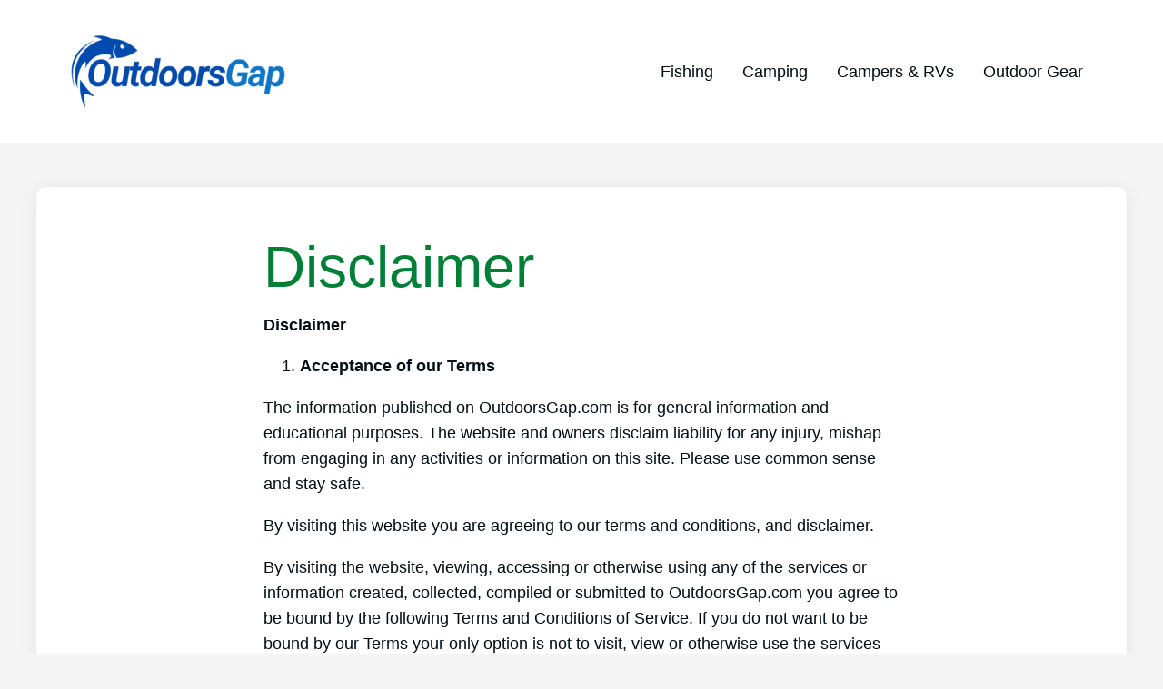

--- FILE ---
content_type: text/html; charset=UTF-8
request_url: https://www.outdoorsgap.com/disclaimer/
body_size: 16304
content:
<!doctype html>
    <html lang="en-US" prefix="og: https://ogp.me/ns#">
        <head>
            <meta charset="UTF-8">
            <meta name="viewport" content="width=device-width, initial-scale=1">
            <link rel="profile" href="https://gmpg.org/xfn/11">
            
<!-- Search Engine Optimization by Rank Math - https://rankmath.com/ -->
<title>Disclaimer - Outdoors Gap</title>
<meta name="description" content="Disclaimer"/>
<meta name="robots" content="follow, index, max-snippet:-1, max-video-preview:-1, max-image-preview:large"/>
<link rel="canonical" href="https://www.outdoorsgap.com/disclaimer/" />
<meta property="og:locale" content="en_US" />
<meta property="og:type" content="article" />
<meta property="og:title" content="Disclaimer - Outdoors Gap" />
<meta property="og:description" content="Disclaimer" />
<meta property="og:url" content="https://www.outdoorsgap.com/disclaimer/" />
<meta property="og:site_name" content="Outdoors Gap" />
<meta property="og:updated_time" content="2021-04-07T07:42:05+00:00" />
<meta name="twitter:card" content="summary_large_image" />
<meta name="twitter:title" content="Disclaimer - Outdoors Gap" />
<meta name="twitter:description" content="Disclaimer" />
<meta name="twitter:label1" content="Time to read" />
<meta name="twitter:data1" content="5 minutes" />
<!-- /Rank Math WordPress SEO plugin -->

<link rel="alternate" title="oEmbed (JSON)" type="application/json+oembed" href="https://www.outdoorsgap.com/wp-json/oembed/1.0/embed?url=https%3A%2F%2Fwww.outdoorsgap.com%2Fdisclaimer%2F" />
<link rel="alternate" title="oEmbed (XML)" type="text/xml+oembed" href="https://www.outdoorsgap.com/wp-json/oembed/1.0/embed?url=https%3A%2F%2Fwww.outdoorsgap.com%2Fdisclaimer%2F&#038;format=xml" />
<style id='wp-img-auto-sizes-contain-inline-css'>
img:is([sizes=auto i],[sizes^="auto," i]){contain-intrinsic-size:3000px 1500px}
/*# sourceURL=wp-img-auto-sizes-contain-inline-css */
</style>
<style id='wp-block-library-inline-css'>
:root{--wp-block-synced-color:#7a00df;--wp-block-synced-color--rgb:122,0,223;--wp-bound-block-color:var(--wp-block-synced-color);--wp-editor-canvas-background:#ddd;--wp-admin-theme-color:#007cba;--wp-admin-theme-color--rgb:0,124,186;--wp-admin-theme-color-darker-10:#006ba1;--wp-admin-theme-color-darker-10--rgb:0,107,160.5;--wp-admin-theme-color-darker-20:#005a87;--wp-admin-theme-color-darker-20--rgb:0,90,135;--wp-admin-border-width-focus:2px}@media (min-resolution:192dpi){:root{--wp-admin-border-width-focus:1.5px}}.wp-element-button{cursor:pointer}:root .has-very-light-gray-background-color{background-color:#eee}:root .has-very-dark-gray-background-color{background-color:#313131}:root .has-very-light-gray-color{color:#eee}:root .has-very-dark-gray-color{color:#313131}:root .has-vivid-green-cyan-to-vivid-cyan-blue-gradient-background{background:linear-gradient(135deg,#00d084,#0693e3)}:root .has-purple-crush-gradient-background{background:linear-gradient(135deg,#34e2e4,#4721fb 50%,#ab1dfe)}:root .has-hazy-dawn-gradient-background{background:linear-gradient(135deg,#faaca8,#dad0ec)}:root .has-subdued-olive-gradient-background{background:linear-gradient(135deg,#fafae1,#67a671)}:root .has-atomic-cream-gradient-background{background:linear-gradient(135deg,#fdd79a,#004a59)}:root .has-nightshade-gradient-background{background:linear-gradient(135deg,#330968,#31cdcf)}:root .has-midnight-gradient-background{background:linear-gradient(135deg,#020381,#2874fc)}:root{--wp--preset--font-size--normal:16px;--wp--preset--font-size--huge:42px}.has-regular-font-size{font-size:1em}.has-larger-font-size{font-size:2.625em}.has-normal-font-size{font-size:var(--wp--preset--font-size--normal)}.has-huge-font-size{font-size:var(--wp--preset--font-size--huge)}.has-text-align-center{text-align:center}.has-text-align-left{text-align:left}.has-text-align-right{text-align:right}.has-fit-text{white-space:nowrap!important}#end-resizable-editor-section{display:none}.aligncenter{clear:both}.items-justified-left{justify-content:flex-start}.items-justified-center{justify-content:center}.items-justified-right{justify-content:flex-end}.items-justified-space-between{justify-content:space-between}.screen-reader-text{border:0;clip-path:inset(50%);height:1px;margin:-1px;overflow:hidden;padding:0;position:absolute;width:1px;word-wrap:normal!important}.screen-reader-text:focus{background-color:#ddd;clip-path:none;color:#444;display:block;font-size:1em;height:auto;left:5px;line-height:normal;padding:15px 23px 14px;text-decoration:none;top:5px;width:auto;z-index:100000}html :where(.has-border-color){border-style:solid}html :where([style*=border-top-color]){border-top-style:solid}html :where([style*=border-right-color]){border-right-style:solid}html :where([style*=border-bottom-color]){border-bottom-style:solid}html :where([style*=border-left-color]){border-left-style:solid}html :where([style*=border-width]){border-style:solid}html :where([style*=border-top-width]){border-top-style:solid}html :where([style*=border-right-width]){border-right-style:solid}html :where([style*=border-bottom-width]){border-bottom-style:solid}html :where([style*=border-left-width]){border-left-style:solid}html :where(img[class*=wp-image-]){height:auto;max-width:100%}:where(figure){margin:0 0 1em}html :where(.is-position-sticky){--wp-admin--admin-bar--position-offset:var(--wp-admin--admin-bar--height,0px)}@media screen and (max-width:600px){html :where(.is-position-sticky){--wp-admin--admin-bar--position-offset:0px}}

/*# sourceURL=wp-block-library-inline-css */
</style><style id='global-styles-inline-css'>
:root{--wp--preset--aspect-ratio--square: 1;--wp--preset--aspect-ratio--4-3: 4/3;--wp--preset--aspect-ratio--3-4: 3/4;--wp--preset--aspect-ratio--3-2: 3/2;--wp--preset--aspect-ratio--2-3: 2/3;--wp--preset--aspect-ratio--16-9: 16/9;--wp--preset--aspect-ratio--9-16: 9/16;--wp--preset--color--black: #000000;--wp--preset--color--cyan-bluish-gray: #abb8c3;--wp--preset--color--white: #ffffff;--wp--preset--color--pale-pink: #f78da7;--wp--preset--color--vivid-red: #cf2e2e;--wp--preset--color--luminous-vivid-orange: #ff6900;--wp--preset--color--luminous-vivid-amber: #fcb900;--wp--preset--color--light-green-cyan: #7bdcb5;--wp--preset--color--vivid-green-cyan: #00d084;--wp--preset--color--pale-cyan-blue: #8ed1fc;--wp--preset--color--vivid-cyan-blue: #0693e3;--wp--preset--color--vivid-purple: #9b51e0;--wp--preset--color--pop-text: #020E13;--wp--preset--color--pop-body: #f5f5f5;--wp--preset--color--pop-primary: #008037;--wp--preset--color--pop-secondary: #fff3ad;--wp--preset--gradient--vivid-cyan-blue-to-vivid-purple: linear-gradient(135deg,rgb(6,147,227) 0%,rgb(155,81,224) 100%);--wp--preset--gradient--light-green-cyan-to-vivid-green-cyan: linear-gradient(135deg,rgb(122,220,180) 0%,rgb(0,208,130) 100%);--wp--preset--gradient--luminous-vivid-amber-to-luminous-vivid-orange: linear-gradient(135deg,rgb(252,185,0) 0%,rgb(255,105,0) 100%);--wp--preset--gradient--luminous-vivid-orange-to-vivid-red: linear-gradient(135deg,rgb(255,105,0) 0%,rgb(207,46,46) 100%);--wp--preset--gradient--very-light-gray-to-cyan-bluish-gray: linear-gradient(135deg,rgb(238,238,238) 0%,rgb(169,184,195) 100%);--wp--preset--gradient--cool-to-warm-spectrum: linear-gradient(135deg,rgb(74,234,220) 0%,rgb(151,120,209) 20%,rgb(207,42,186) 40%,rgb(238,44,130) 60%,rgb(251,105,98) 80%,rgb(254,248,76) 100%);--wp--preset--gradient--blush-light-purple: linear-gradient(135deg,rgb(255,206,236) 0%,rgb(152,150,240) 100%);--wp--preset--gradient--blush-bordeaux: linear-gradient(135deg,rgb(254,205,165) 0%,rgb(254,45,45) 50%,rgb(107,0,62) 100%);--wp--preset--gradient--luminous-dusk: linear-gradient(135deg,rgb(255,203,112) 0%,rgb(199,81,192) 50%,rgb(65,88,208) 100%);--wp--preset--gradient--pale-ocean: linear-gradient(135deg,rgb(255,245,203) 0%,rgb(182,227,212) 50%,rgb(51,167,181) 100%);--wp--preset--gradient--electric-grass: linear-gradient(135deg,rgb(202,248,128) 0%,rgb(113,206,126) 100%);--wp--preset--gradient--midnight: linear-gradient(135deg,rgb(2,3,129) 0%,rgb(40,116,252) 100%);--wp--preset--font-size--small: 13px;--wp--preset--font-size--medium: 20px;--wp--preset--font-size--large: 36px;--wp--preset--font-size--x-large: 42px;--wp--preset--spacing--20: 0.44rem;--wp--preset--spacing--30: 0.67rem;--wp--preset--spacing--40: 1rem;--wp--preset--spacing--50: 1.5rem;--wp--preset--spacing--60: 2.25rem;--wp--preset--spacing--70: 3.38rem;--wp--preset--spacing--80: 5.06rem;--wp--preset--shadow--natural: 6px 6px 9px rgba(0, 0, 0, 0.2);--wp--preset--shadow--deep: 12px 12px 50px rgba(0, 0, 0, 0.4);--wp--preset--shadow--sharp: 6px 6px 0px rgba(0, 0, 0, 0.2);--wp--preset--shadow--outlined: 6px 6px 0px -3px rgb(255, 255, 255), 6px 6px rgb(0, 0, 0);--wp--preset--shadow--crisp: 6px 6px 0px rgb(0, 0, 0);}:root { --wp--style--global--content-size: 800px;--wp--style--global--wide-size: 1200px; }:where(body) { margin: 0; }.wp-site-blocks > .alignleft { float: left; margin-right: 2em; }.wp-site-blocks > .alignright { float: right; margin-left: 2em; }.wp-site-blocks > .aligncenter { justify-content: center; margin-left: auto; margin-right: auto; }:where(.is-layout-flex){gap: 0.5em;}:where(.is-layout-grid){gap: 0.5em;}.is-layout-flow > .alignleft{float: left;margin-inline-start: 0;margin-inline-end: 2em;}.is-layout-flow > .alignright{float: right;margin-inline-start: 2em;margin-inline-end: 0;}.is-layout-flow > .aligncenter{margin-left: auto !important;margin-right: auto !important;}.is-layout-constrained > .alignleft{float: left;margin-inline-start: 0;margin-inline-end: 2em;}.is-layout-constrained > .alignright{float: right;margin-inline-start: 2em;margin-inline-end: 0;}.is-layout-constrained > .aligncenter{margin-left: auto !important;margin-right: auto !important;}.is-layout-constrained > :where(:not(.alignleft):not(.alignright):not(.alignfull)){max-width: var(--wp--style--global--content-size);margin-left: auto !important;margin-right: auto !important;}.is-layout-constrained > .alignwide{max-width: var(--wp--style--global--wide-size);}body .is-layout-flex{display: flex;}.is-layout-flex{flex-wrap: wrap;align-items: center;}.is-layout-flex > :is(*, div){margin: 0;}body .is-layout-grid{display: grid;}.is-layout-grid > :is(*, div){margin: 0;}body{padding-top: 0px;padding-right: 0px;padding-bottom: 0px;padding-left: 0px;}a:where(:not(.wp-element-button)){text-decoration: underline;}:root :where(.wp-element-button, .wp-block-button__link){background-color: #32373c;border-width: 0;color: #fff;font-family: inherit;font-size: inherit;font-style: inherit;font-weight: inherit;letter-spacing: inherit;line-height: inherit;padding-top: calc(0.667em + 2px);padding-right: calc(1.333em + 2px);padding-bottom: calc(0.667em + 2px);padding-left: calc(1.333em + 2px);text-decoration: none;text-transform: inherit;}.has-black-color{color: var(--wp--preset--color--black) !important;}.has-cyan-bluish-gray-color{color: var(--wp--preset--color--cyan-bluish-gray) !important;}.has-white-color{color: var(--wp--preset--color--white) !important;}.has-pale-pink-color{color: var(--wp--preset--color--pale-pink) !important;}.has-vivid-red-color{color: var(--wp--preset--color--vivid-red) !important;}.has-luminous-vivid-orange-color{color: var(--wp--preset--color--luminous-vivid-orange) !important;}.has-luminous-vivid-amber-color{color: var(--wp--preset--color--luminous-vivid-amber) !important;}.has-light-green-cyan-color{color: var(--wp--preset--color--light-green-cyan) !important;}.has-vivid-green-cyan-color{color: var(--wp--preset--color--vivid-green-cyan) !important;}.has-pale-cyan-blue-color{color: var(--wp--preset--color--pale-cyan-blue) !important;}.has-vivid-cyan-blue-color{color: var(--wp--preset--color--vivid-cyan-blue) !important;}.has-vivid-purple-color{color: var(--wp--preset--color--vivid-purple) !important;}.has-pop-text-color{color: var(--wp--preset--color--pop-text) !important;}.has-pop-body-color{color: var(--wp--preset--color--pop-body) !important;}.has-pop-primary-color{color: var(--wp--preset--color--pop-primary) !important;}.has-pop-secondary-color{color: var(--wp--preset--color--pop-secondary) !important;}.has-black-background-color{background-color: var(--wp--preset--color--black) !important;}.has-cyan-bluish-gray-background-color{background-color: var(--wp--preset--color--cyan-bluish-gray) !important;}.has-white-background-color{background-color: var(--wp--preset--color--white) !important;}.has-pale-pink-background-color{background-color: var(--wp--preset--color--pale-pink) !important;}.has-vivid-red-background-color{background-color: var(--wp--preset--color--vivid-red) !important;}.has-luminous-vivid-orange-background-color{background-color: var(--wp--preset--color--luminous-vivid-orange) !important;}.has-luminous-vivid-amber-background-color{background-color: var(--wp--preset--color--luminous-vivid-amber) !important;}.has-light-green-cyan-background-color{background-color: var(--wp--preset--color--light-green-cyan) !important;}.has-vivid-green-cyan-background-color{background-color: var(--wp--preset--color--vivid-green-cyan) !important;}.has-pale-cyan-blue-background-color{background-color: var(--wp--preset--color--pale-cyan-blue) !important;}.has-vivid-cyan-blue-background-color{background-color: var(--wp--preset--color--vivid-cyan-blue) !important;}.has-vivid-purple-background-color{background-color: var(--wp--preset--color--vivid-purple) !important;}.has-pop-text-background-color{background-color: var(--wp--preset--color--pop-text) !important;}.has-pop-body-background-color{background-color: var(--wp--preset--color--pop-body) !important;}.has-pop-primary-background-color{background-color: var(--wp--preset--color--pop-primary) !important;}.has-pop-secondary-background-color{background-color: var(--wp--preset--color--pop-secondary) !important;}.has-black-border-color{border-color: var(--wp--preset--color--black) !important;}.has-cyan-bluish-gray-border-color{border-color: var(--wp--preset--color--cyan-bluish-gray) !important;}.has-white-border-color{border-color: var(--wp--preset--color--white) !important;}.has-pale-pink-border-color{border-color: var(--wp--preset--color--pale-pink) !important;}.has-vivid-red-border-color{border-color: var(--wp--preset--color--vivid-red) !important;}.has-luminous-vivid-orange-border-color{border-color: var(--wp--preset--color--luminous-vivid-orange) !important;}.has-luminous-vivid-amber-border-color{border-color: var(--wp--preset--color--luminous-vivid-amber) !important;}.has-light-green-cyan-border-color{border-color: var(--wp--preset--color--light-green-cyan) !important;}.has-vivid-green-cyan-border-color{border-color: var(--wp--preset--color--vivid-green-cyan) !important;}.has-pale-cyan-blue-border-color{border-color: var(--wp--preset--color--pale-cyan-blue) !important;}.has-vivid-cyan-blue-border-color{border-color: var(--wp--preset--color--vivid-cyan-blue) !important;}.has-vivid-purple-border-color{border-color: var(--wp--preset--color--vivid-purple) !important;}.has-pop-text-border-color{border-color: var(--wp--preset--color--pop-text) !important;}.has-pop-body-border-color{border-color: var(--wp--preset--color--pop-body) !important;}.has-pop-primary-border-color{border-color: var(--wp--preset--color--pop-primary) !important;}.has-pop-secondary-border-color{border-color: var(--wp--preset--color--pop-secondary) !important;}.has-vivid-cyan-blue-to-vivid-purple-gradient-background{background: var(--wp--preset--gradient--vivid-cyan-blue-to-vivid-purple) !important;}.has-light-green-cyan-to-vivid-green-cyan-gradient-background{background: var(--wp--preset--gradient--light-green-cyan-to-vivid-green-cyan) !important;}.has-luminous-vivid-amber-to-luminous-vivid-orange-gradient-background{background: var(--wp--preset--gradient--luminous-vivid-amber-to-luminous-vivid-orange) !important;}.has-luminous-vivid-orange-to-vivid-red-gradient-background{background: var(--wp--preset--gradient--luminous-vivid-orange-to-vivid-red) !important;}.has-very-light-gray-to-cyan-bluish-gray-gradient-background{background: var(--wp--preset--gradient--very-light-gray-to-cyan-bluish-gray) !important;}.has-cool-to-warm-spectrum-gradient-background{background: var(--wp--preset--gradient--cool-to-warm-spectrum) !important;}.has-blush-light-purple-gradient-background{background: var(--wp--preset--gradient--blush-light-purple) !important;}.has-blush-bordeaux-gradient-background{background: var(--wp--preset--gradient--blush-bordeaux) !important;}.has-luminous-dusk-gradient-background{background: var(--wp--preset--gradient--luminous-dusk) !important;}.has-pale-ocean-gradient-background{background: var(--wp--preset--gradient--pale-ocean) !important;}.has-electric-grass-gradient-background{background: var(--wp--preset--gradient--electric-grass) !important;}.has-midnight-gradient-background{background: var(--wp--preset--gradient--midnight) !important;}.has-small-font-size{font-size: var(--wp--preset--font-size--small) !important;}.has-medium-font-size{font-size: var(--wp--preset--font-size--medium) !important;}.has-large-font-size{font-size: var(--wp--preset--font-size--large) !important;}.has-x-large-font-size{font-size: var(--wp--preset--font-size--x-large) !important;}
/*# sourceURL=global-styles-inline-css */
</style>

<link rel='stylesheet' id='wpo_min-header-0-css' href='https://www.outdoorsgap.com/wp-content/cache/wpo-minify/1761343129/assets/wpo-minify-header-f42218dd.min.css' media='all' />
<link rel="https://api.w.org/" href="https://www.outdoorsgap.com/wp-json/" /><link rel="alternate" title="JSON" type="application/json" href="https://www.outdoorsgap.com/wp-json/wp/v2/pages/73" /><!-- Global site tag (gtag.js) - Google Analytics -->
<!-- Optimized with WP Meteor v3.4.16 - https://wordpress.org/plugins/wp-meteor/ --><script data-wpmeteor-nooptimize="true" >var _wpmeteor={"gdpr":true,"rdelay":0,"preload":true,"elementor-animations":true,"elementor-pp":true,"v":"3.4.16","rest_url":"https:\/\/www.outdoorsgap.com\/wp-json\/"};(()=>{try{new MutationObserver(function(){}),new Promise(function(){}),Object.assign({},{}),document.fonts.ready.then(function(){})}catch{s="wpmeteordisable=1",i=document.location.href,i.match(/[?&]wpmeteordisable/)||(o="",i.indexOf("?")==-1?i.indexOf("#")==-1?o=i+"?"+s:o=i.replace("#","?"+s+"#"):i.indexOf("#")==-1?o=i+"&"+s:o=i.replace("#","&"+s+"#"),document.location.href=o)}var s,i,o;})();

</script><script data-wpmeteor-nooptimize="true" >(()=>{var v="addEventListener",ue="removeEventListener",p="getAttribute",L="setAttribute",pe="removeAttribute",N="hasAttribute",St="querySelector",F=St+"All",U="appendChild",Q="removeChild",fe="createElement",T="tagName",Ae="getOwnPropertyDescriptor",y="prototype",W="__lookupGetter__",Ee="__lookupSetter__",m="DOMContentLoaded",f="load",B="pageshow",me="error";var d=window,c=document,Te=c.documentElement;var $=console.error;var Ke=!0,X=class{constructor(){this.known=[]}init(){let t,n,s=(r,a)=>{if(Ke&&r&&r.fn&&!r.__wpmeteor){let o=function(i){return i===r?this:(c[v](m,l=>{i.call(c,r,l,"jQueryMock")}),this)};this.known.push([r,r.fn.ready,r.fn.init?.prototype?.ready]),r.fn.ready=o,r.fn.init?.prototype?.ready&&(r.fn.init.prototype.ready=o),r.__wpmeteor=!0}return r};window.jQuery||window.$,Object.defineProperty(window,"jQuery",{get(){return t},set(r){t=s(r,"jQuery")},configurable:!0}),Object.defineProperty(window,"$",{get(){return n},set(r){n=s(r,"$")},configurable:!0})}unmock(){this.known.forEach(([t,n,s])=>{t.fn.ready=n,t.fn.init?.prototype?.ready&&s&&(t.fn.init.prototype.ready=s)}),Ke=!1}};var ge="fpo:first-interaction",he="fpo:replay-captured-events";var Je="fpo:element-loaded",Se="fpo:images-loaded",M="fpo:the-end";var Z="click",V=window,Qe=V.addEventListener.bind(V),Xe=V.removeEventListener.bind(V),Ge="removeAttribute",ve="getAttribute",Gt="setAttribute",Ne=["touchstart","touchmove","touchend","touchcancel","keydown","wheel"],Ze=["mouseover","mouseout",Z],Nt=["touchstart","touchend","touchcancel","mouseover","mouseout",Z],R="data-wpmeteor-";var Ue="dispatchEvent",je=e=>{let t=new MouseEvent(Z,{view:e.view,bubbles:!0,cancelable:!0});return Object.defineProperty(t,"target",{writable:!1,value:e.target}),t},Be=class{static capture(){let t=!1,[,n,s]=`${window.Promise}`.split(/[\s[(){]+/s);if(V["__"+s+n])return;let r=[],a=o=>{if(o.target&&Ue in o.target){if(!o.isTrusted)return;if(o.cancelable&&!Ne.includes(o.type))try{o.preventDefault()}catch{}o.stopImmediatePropagation(),o.type===Z?r.push(je(o)):Nt.includes(o.type)&&r.push(o),o.target[Gt](R+o.type,!0),t||(t=!0,V[Ue](new CustomEvent(ge)))}};V.addEventListener(he,()=>{Ze.forEach(l=>Xe(l,a,{passive:!1,capture:!0})),Ne.forEach(l=>Xe(l,a,{passive:!0,capture:!0}));let o;for(;o=r.shift();){var i=o.target;i[ve](R+"touchstart")&&i[ve](R+"touchend")&&!i[ve](R+Z)?(i[ve](R+"touchmove")||r.push(je(o)),i[Ge](R+"touchstart"),i[Ge](R+"touchend")):i[Ge](R+o.type),i[Ue](o)}}),Ze.forEach(o=>Qe(o,a,{passive:!1,capture:!0})),Ne.forEach(o=>Qe(o,a,{passive:!0,capture:!0}))}};var et=Be;var j=class{constructor(){this.l=[]}emit(t,n=null){this.l[t]&&this.l[t].forEach(s=>s(n))}on(t,n){this.l[t]||=[],this.l[t].push(n)}off(t,n){this.l[t]=(this.l[t]||[]).filter(s=>s!==n)}};var D=new j;var ye=c[fe]("span");ye[L]("id","elementor-device-mode");ye[L]("class","elementor-screen-only");var Ut=!1,tt=()=>(Ut||c.body[U](ye),getComputedStyle(ye,":after").content.replace(/"/g,""));var rt=e=>e[p]("class")||"",nt=(e,t)=>e[L]("class",t),st=()=>{d[v](f,function(){let e=tt(),t=Math.max(Te.clientWidth||0,d.innerWidth||0),n=Math.max(Te.clientHeight||0,d.innerHeight||0),s=["_animation_"+e,"animation_"+e,"_animation","_animation","animation"];Array.from(c[F](".elementor-invisible")).forEach(r=>{let a=r.getBoundingClientRect();if(a.top+d.scrollY<=n&&a.left+d.scrollX<t)try{let i=JSON.parse(r[p]("data-settings"));if(i.trigger_source)return;let l=i._animation_delay||i.animation_delay||0,u,E;for(var o=0;o<s.length;o++)if(i[s[o]]){E=s[o],u=i[E];break}if(u){let q=rt(r),J=u==="none"?q:q+" animated "+u,At=setTimeout(()=>{nt(r,J.replace(/\belementor-invisible\b/,"")),s.forEach(Tt=>delete i[Tt]),r[L]("data-settings",JSON.stringify(i))},l);D.on("fi",()=>{clearTimeout(At),nt(r,rt(r).replace(new RegExp("\b"+u+"\b"),""))})}}catch(i){console.error(i)}})})};var ot="data-in-mega_smartmenus",it=()=>{let e=c[fe]("div");e.innerHTML='<span class="sub-arrow --wp-meteor"><i class="fa" aria-hidden="true"></i></span>';let t=e.firstChild,n=s=>{let r=[];for(;s=s.previousElementSibling;)r.push(s);return r};c[v](m,function(){Array.from(c[F](".pp-advanced-menu ul")).forEach(s=>{if(s[p](ot))return;(s[p]("class")||"").match(/\bmega-menu\b/)&&s[F]("ul").forEach(o=>{o[L](ot,!0)});let r=n(s),a=r.filter(o=>o).filter(o=>o[T]==="A").pop();if(a||(a=r.map(o=>Array.from(o[F]("a"))).filter(o=>o).flat().pop()),a){let o=t.cloneNode(!0);a[U](o),new MutationObserver(l=>{l.forEach(({addedNodes:u})=>{u.forEach(E=>{if(E.nodeType===1&&E[T]==="SPAN")try{a[Q](o)}catch{}})})}).observe(a,{childList:!0})}})})};var w="readystatechange",A="message";var Y="SCRIPT",g="data-wpmeteor-",b=Object.defineProperty,Ve=Object.defineProperties,P="javascript/blocked",Pe=/^\s*(application|text)\/javascript|module\s*$/i,mt="requestAnimationFrame",gt="requestIdleCallback",ie="setTimeout",Ie="__dynamic",I=d.constructor.name+"::",ce=c.constructor.name+"::",ht=function(e,t){t=t||d;for(var n=0;n<this.length;n++)e.call(t,this[n],n,this)};"NodeList"in d&&!NodeList[y].forEach&&(NodeList[y].forEach=ht);"HTMLCollection"in d&&!HTMLCollection[y].forEach&&(HTMLCollection[y].forEach=ht);_wpmeteor["elementor-animations"]&&st(),_wpmeteor["elementor-pp"]&&it();var _e=[],Le=[],ee=[],se=!1,k=[],h={},He=!1,Bt=0,H=c.visibilityState==="visible"?d[mt]:d[ie],vt=d[gt]||H;c[v]("visibilitychange",()=>{H=c.visibilityState==="visible"?d[mt]:d[ie],vt=d[gt]||H});var C=d[ie],De,z=["src","type"],x=Object,te="definePropert";x[te+"y"]=(e,t,n)=>{if(e===d&&["jQuery","onload"].indexOf(t)>=0||(e===c||e===c.body)&&["readyState","write","writeln","on"+w].indexOf(t)>=0)return["on"+w,"on"+f].indexOf(t)&&n.set&&(h["on"+w]=h["on"+w]||[],h["on"+w].push(n.set)),e;if(e instanceof HTMLScriptElement&&z.indexOf(t)>=0){if(!e[t+"__def"]){let s=x[Ae](e,t);b(e,t,{set(r){return e[t+"__set"]?e[t+"__set"].call(e,r):s.set.call(e,r)},get(){return e[t+"__get"]?e[t+"__get"].call(e):s.get.call(e)}}),e[t+"__def"]=!0}return n.get&&(e[t+"__get"]=n.get),n.set&&(e[t+"__set"]=n.set),e}return b(e,t,n)};x[te+"ies"]=(e,t)=>{for(let n in t)x[te+"y"](e,n,t[n]);for(let n of x.getOwnPropertySymbols(t))x[te+"y"](e,n,t[n]);return e};var qe=EventTarget[y][v],yt=EventTarget[y][ue],ae=qe.bind(c),Ct=yt.bind(c),G=qe.bind(d),_t=yt.bind(d),Lt=Document[y].createElement,le=Lt.bind(c),de=c.__proto__[W]("readyState").bind(c),ct="loading";b(c,"readyState",{get(){return ct},set(e){return ct=e}});var at=e=>k.filter(([t,,n],s)=>{if(!(e.indexOf(t.type)<0)){n||(n=t.target);try{let r=n.constructor.name+"::"+t.type;for(let a=0;a<h[r].length;a++)if(h[r][a]){let o=r+"::"+s+"::"+a;if(!xe[o])return!0}}catch{}}}).length,oe,xe={},K=e=>{k.forEach(([t,n,s],r)=>{if(!(e.indexOf(t.type)<0)){s||(s=t.target);try{let a=s.constructor.name+"::"+t.type;if((h[a]||[]).length)for(let o=0;o<h[a].length;o++){let i=h[a][o];if(i){let l=a+"::"+r+"::"+o;if(!xe[l]){xe[l]=!0,c.readyState=n,oe=a;try{Bt++,!i[y]||i[y].constructor===i?i.bind(s)(t):i(t)}catch(u){$(u,i)}oe=null}}}}catch(a){$(a)}}})};ae(m,e=>{k.push([new e.constructor(m,e),de(),c])});ae(w,e=>{k.push([new e.constructor(w,e),de(),c])});G(m,e=>{k.push([new e.constructor(m,e),de(),d])});G(f,e=>{He=!0,k.push([new e.constructor(f,e),de(),d]),O||K([m,w,A,f,B])});G(B,e=>{k.push([new e.constructor(B,e),de(),d]),O||K([m,w,A,f,B])});var wt=e=>{k.push([e,c.readyState,d])},Ot=d[W]("onmessage"),Rt=d[Ee]("onmessage"),Pt=()=>{_t(A,wt),(h[I+"message"]||[]).forEach(e=>{G(A,e)}),b(d,"onmessage",{get:Ot,set:Rt})};G(A,wt);var Dt=new X;Dt.init();var Fe=()=>{!O&&!se&&(O=!0,c.readyState="loading",H($e),H(S)),He||G(f,()=>{Fe()})};G(ge,()=>{Fe()});D.on(Se,()=>{Fe()});_wpmeteor.rdelay>=0&&et.capture();var re=[-1],Ce=e=>{re=re.filter(t=>t!==e.target),re.length||C(D.emit.bind(D,M))};var O=!1,S=()=>{let e=_e.shift();if(e)e[p](g+"src")?e[N]("async")||e[Ie]?(e.isConnected&&(re.push(e),setTimeout(Ce,1e3,{target:e})),Oe(e,Ce),C(S)):Oe(e,C.bind(null,S)):(e.origtype==P&&Oe(e),C(S));else if(Le.length)_e.push(...Le),Le.length=0,C(S);else if(at([m,w,A]))K([m,w,A]),C(S);else if(He)if(at([f,B,A]))K([f,B,A]),C(S);else if(re.length>1)vt(S);else if(ee.length)_e.push(...ee),ee.length=0,C(S);else{if(d.RocketLazyLoadScripts)try{RocketLazyLoadScripts.run()}catch(t){$(t)}c.readyState="complete",Pt(),Dt.unmock(),O=!1,se=!0,d[ie](()=>Ce({target:-1}))}else O=!1},xt=e=>{let t=le(Y),n=e.attributes;for(var s=n.length-1;s>=0;s--)n[s].name.startsWith(g)||t[L](n[s].name,n[s].value);let r=e[p](g+"type");r?t.type=r:t.type="text/javascript",(e.textContent||"").match(/^\s*class RocketLazyLoadScripts/)?t.textContent=e.textContent.replace(/^\s*class\s*RocketLazyLoadScripts/,"window.RocketLazyLoadScripts=class").replace("RocketLazyLoadScripts.run();",""):t.textContent=e.textContent;for(let a of["onload","onerror","onreadystatechange"])e[a]&&(t[a]=e[a]);return t},Oe=(e,t)=>{let n=e[p](g+"src");if(n){let s=qe.bind(e);e.isConnected&&t&&(s(f,t),s(me,t)),e.origtype=e[p](g+"type")||"text/javascript",e.origsrc=n,(!e.isConnected||e[N]("nomodule")||e.type&&!Pe.test(e.type))&&t&&t(new Event(f,{target:e}))}else e.origtype===P?(e.origtype=e[p](g+"type")||"text/javascript",e[pe]("integrity"),e.textContent=e.textContent+`
`):t&&t(new Event(f,{target:e}))},We=(e,t)=>{let n=(h[e]||[]).indexOf(t);if(n>=0)return h[e][n]=void 0,!0},lt=(e,t,...n)=>{if("HTMLDocument::"+m==oe&&e===m&&!t.toString().match(/jQueryMock/)){D.on(M,c[v].bind(c,e,t,...n));return}if(t&&(e===m||e===w)){let s=ce+e;h[s]=h[s]||[],h[s].push(t),se&&K([e]);return}return ae(e,t,...n)},dt=(e,t,...n)=>{if(e===m){let s=ce+e;We(s,t)}return Ct(e,t,...n)};Ve(c,{[v]:{get(){return lt},set(){return lt}},[ue]:{get(){return dt},set(){return dt}}});var ne=c.createDocumentFragment(),$e=()=>{ne.hasChildNodes()&&(c.head[U](ne),ne=c.createDocumentFragment())},ut={},we=e=>{if(e)try{let t=new URL(e,c.location.href),n=t.origin;if(n&&!ut[n]&&c.location.host!==t.host){let s=le("link");s.rel="preconnect",s.href=n,ne[U](s),ut[n]=!0,O&&H($e)}}catch{}},be={},kt=(e,t,n,s)=>{let r=le("link");r.rel=t?"modulepre"+f:"pre"+f,r.as="script",n&&r[L]("crossorigin",n),s&&r[L]("integrity",s);try{e=new URL(e,c.location.href).href}catch{}r.href=e,ne[U](r),be[e]=!0,O&&H($e)},ke=function(...e){let t=le(...e);if(!e||e[0].toUpperCase()!==Y||!O)return t;let n=t[L].bind(t),s=t[p].bind(t),r=t[pe].bind(t),a=t[N].bind(t),o=t[W]("attributes").bind(t);return z.forEach(i=>{let l=t[W](i).bind(t),u=t[Ee](i).bind(t);x[te+"y"](t,i,{set(E){return i==="type"&&E&&!Pe.test(E)?n(i,E):((i==="src"&&E||i==="type"&&E&&t.origsrc)&&n("type",P),E?n(g+i,E):r(g+i))},get(){let E=t[p](g+i);if(i==="src")try{return new URL(E,c.location.href).href}catch{}return E}}),b(t,"orig"+i,{set(E){return u(E)},get(){return l()}})}),t[L]=function(i,l){if(z.includes(i))return i==="type"&&l&&!Pe.test(l)?n(i,l):((i==="src"&&l||i==="type"&&l&&t.origsrc)&&n("type",P),l?n(g+i,l):r(g+i));n(i,l)},t[p]=function(i){let l=z.indexOf(i)>=0?s(g+i):s(i);if(i==="src")try{return new URL(l,c.location.href).href}catch{}return l},t[N]=function(i){return z.indexOf(i)>=0?a(g+i):a(i)},b(t,"attributes",{get(){return[...o()].filter(l=>l.name!=="type").map(l=>({name:l.name.match(new RegExp(g))?l.name.replace(g,""):l.name,value:l.value}))}}),t[Ie]=!0,t};Object.defineProperty(Document[y],"createElement",{set(e){e!==ke&&(De=e)},get(){return De||ke}});var Re=new Set,ze=new MutationObserver(e=>{e.forEach(({removedNodes:t,addedNodes:n,target:s})=>{t.forEach(r=>{r.nodeType===1&&Y===r[T]&&"origtype"in r&&Re.delete(r)}),n.forEach(r=>{if(r.nodeType===1)if(Y===r[T]){if("origtype"in r){if(r.origtype!==P)return}else if(r[p]("type")!==P)return;"origtype"in r||z.forEach(o=>{let i=r[W](o).bind(r),l=r[Ee](o).bind(r);b(r,"orig"+o,{set(u){return l(u)},get(){return i()}})});let a=r[p](g+"src");if(Re.has(r)&&$("Inserted twice",r),r.parentNode){Re.add(r);let o=r[p](g+"type");(a||"").match(/\/gtm.js\?/)||r[N]("async")||r[Ie]?(ee.push(r),we(a)):r[N]("defer")||o==="module"?(Le.push(r),we(a)):(a&&!r[N]("nomodule")&&!be[a]&&kt(a,o==="module",r[N]("crossorigin")&&r[p]("crossorigin"),r[p]("integrity")),_e.push(r))}else r[v](f,o=>o.target.parentNode[Q](o.target)),r[v](me,o=>o.target.parentNode[Q](o.target)),s[U](r)}else r[T]==="LINK"&&r[p]("as")==="script"&&(be[r[p]("href")]=!0)})})}),bt={childList:!0,subtree:!0};ze.observe(c.documentElement,bt);var Mt=HTMLElement[y].attachShadow;HTMLElement[y].attachShadow=function(e){let t=Mt.call(this,e);return e.mode==="open"&&ze.observe(t,bt),t};(()=>{let e=x[Ae](HTMLIFrameElement[y],"src");b(HTMLIFrameElement[y],"src",{get(){return this.dataset.fpoSrc?this.dataset.fpoSrc:e.get.call(this)},set(t){delete this.dataset.fpoSrc,e.set.call(this,t)}})})();D.on(M,()=>{(!De||De===ke)&&(Document[y].createElement=Lt,ze.disconnect()),dispatchEvent(new CustomEvent(he)),dispatchEvent(new CustomEvent(M))});var Me=e=>{let t,n;!c.currentScript||!c.currentScript.parentNode?(t=c.body,n=t.lastChild):(n=c.currentScript,t=n.parentNode);try{let s=le("div");s.innerHTML=e,Array.from(s.childNodes).forEach(r=>{r.nodeName===Y?t.insertBefore(xt(r),n):t.insertBefore(r,n)})}catch(s){$(s)}},pt=e=>Me(e+`
`);Ve(c,{write:{get(){return Me},set(e){return Me=e}},writeln:{get(){return pt},set(e){return pt=e}}});var ft=(e,t,...n)=>{if(I+m==oe&&e===m&&!t.toString().match(/jQueryMock/)){D.on(M,d[v].bind(d,e,t,...n));return}if(I+f==oe&&e===f){D.on(M,d[v].bind(d,e,t,...n));return}if(t&&(e===f||e===B||e===m||e===A&&!se)){let s=e===m?ce+e:I+e;h[s]=h[s]||[],h[s].push(t),se&&K([e]);return}return G(e,t,...n)},Et=(e,t,...n)=>{if(e===f||e===m||e===B){let s=e===m?ce+e:I+e;We(s,t)}return _t(e,t,...n)};Ve(d,{[v]:{get(){return ft},set(){return ft}},[ue]:{get(){return Et},set(){return Et}}});var Ye=e=>{let t;return{get(){return t},set(n){return t&&We(e,n),h[e]=h[e]||[],h[e].push(n),t=n}}};G(Je,e=>{let{target:t,event:n}=e.detail,s=t===d?c.body:t,r=s[p](g+"on"+n.type);s[pe](g+"on"+n.type);try{let a=new Function("event",r);t===d?d[v](f,a.bind(t,n)):a.call(t,n)}catch(a){console.err(a)}});{let e=Ye(I+f);b(d,"onload",e),ae(m,()=>{b(c.body,"onload",e)})}b(c,"onreadystatechange",Ye(ce+w));b(d,"onmessage",Ye(I+A));(()=>{let e=d.innerHeight,t=d.innerWidth,n=r=>{let o={"4g":1250,"3g":2500,"2g":2500}[(navigator.connection||{}).effectiveType]||0,i=r.getBoundingClientRect(),l={top:-1*e-o,left:-1*t-o,bottom:e+o,right:t+o};return!(i.left>=l.right||i.right<=l.left||i.top>=l.bottom||i.bottom<=l.top)},s=(r=!0)=>{let a=1,o=-1,i={},l=()=>{o++,--a||d[ie](D.emit.bind(D,Se),_wpmeteor.rdelay)};Array.from(c.getElementsByTagName("*")).forEach(u=>{let E,q,J;if(u[T]==="IMG"){let _=u.currentSrc||u.src;_&&!i[_]&&!_.match(/^data:/i)&&((u.loading||"").toLowerCase()!=="lazy"||n(u))&&(E=_)}else if(u[T]===Y)we(u[p](g+"src"));else if(u[T]==="LINK"&&u[p]("as")==="script"&&["pre"+f,"modulepre"+f].indexOf(u[p]("rel"))>=0)be[u[p]("href")]=!0;else if((q=d.getComputedStyle(u))&&(J=(q.backgroundImage||"").match(/^url\s*\((.*?)\)/i))&&(J||[]).length){let _=J[0].slice(4,-1).replace(/"/g,"");!i[_]&&!_.match(/^data:/i)&&(E=_)}if(E){i[E]=!0;let _=new Image;r&&(a++,_[v](f,l),_[v](me,l)),_.src=E}}),c.fonts.ready.then(()=>{l()})};_wpmeteor.rdelay===0?ae(m,s):G(f,s)})();})();
//1.0.42

</script><script  type="javascript/blocked" data-wpmeteor-type="text/javascript"  async data-wpmeteor-src="https://www.googletagmanager.com/gtag/js?id=UA-146406667-5"></script>
<script  type="javascript/blocked" data-wpmeteor-type="text/javascript" >
  window.dataLayer = window.dataLayer || [];
  function gtag(){dataLayer.push(arguments);}
  gtag('js', new Date());

  gtag('config', 'UA-146406667-5');
</script>
<meta name="commission-factory-verification" content="91f848de80704da694f3a396f3fe4556" />
<script  type="javascript/blocked" data-wpmeteor-type="text/javascript"  async data-wpmeteor-src="https://pagead2.googlesyndication.com/pagead/js/adsbygoogle.js?client=ca-pub-6966724508811841"
     crossorigin="anonymous"></script>

<meta name="google-site-verification" content="Pmhpz_rXpvAYuMRxtHEZonBB8KrkyBzEnLdTsx-NHnE" />
<meta name="fo-verify" content="5f0aa58b-0d94-488f-babc-3787ee75c475">    <style type="text/css">
        body {
            background-color: #f5f5f5;
            font-family: Arial, Helvetica, sans-serif;
        }

        .has-pop-body-color {
            color: #f5f5f5;
        }

        .has-pop-body-background-color {
            background-color: #f5f5f5;
        }

        h1,
        h2,
        h3,
        h4,
        h5,
        h6 {
            font-family: Arial, Helvetica, sans-serif;
        }

        p {
            color: #020E13;
            font-weight : 300;
            font-size : 16px;
        }

        .has-pop-text-color {
            color: #020E13;
        }

        .has-pop-text-background-color {
            background-color: #020E13;
        }

        h1 {
            color: #008037;
            font-weight : 300;
            font-size : 32px;
        }

        h2 {
            color: #020E13;
            font-weight : 300;
            font-size : 28px;
        }

        h3 {
            color: #020E13;
            font-weight : 300;
            font-size : 24px;
        }

        h4 {
            color: #020E13;
            font-weight : 300;
            font-size : 20px;
        }

        h5 {
            color: #020E13;
            font-weight : 300;
            font-size : 18px;
        }

        h6 {
            color: #020E13;
            font-weight : 300;
            font-size : 16px;
        }

        a {
            color: #1e73be;
        }

        a:hover {
            color: ;
        }

        .popcorn-title-transform {

                                text-transform: none;
                            }

        @media screen and (min-width: 500px) {
            p {
                font-size : 17px;
            }
            h1 {
                font-size : 40px;
            }
            h2 {
                font-size : 32px;
            }
            h3 {
                font-size : 28px;
            }
            h4 {
                font-size : 24px;
            }
            h5 {
                font-size : 22px;
            }
            h6 {
                font-size : 20px;
            }
        }

        @media screen and (min-width: 800px) {
            p {
                font-size : 18px;
            }
            h1 {
                font-size : 64px;
            }
            h2 {
                font-size : 40px;
            }
            h3 {
                font-size : 32px;
            }
            h4 {
                font-size : 28px;
            }
            h5 {
                font-size : 24px;
            }
            h6 {
                font-size : 22px;
            }
            .popcorn-post-prev-next-container {
                grid-template-columns: 1fr 1fr;
            }
            .popcorn-post-next {
                margin-left: 1rem;
            }
            .popcorn-post-prev {
                margin-right: 1rem;
                margin-bottom: 0;
            }   
        }

        .popcorn-mob-nav a { 
            color: #020E13;
        }

        .popcorn-mob-nav a:hover { 
            color: #1e73be;
        }

        @media screen and (max-width: 800px) {
            .popcorn-dt-nav-container {
                display: none;
            }
            }

            @media screen and (min-width: 800px) {
            .popcorn-mob-nav-container {
                display: none;
            }

            .popcorn-front-page-fp-container-latest {
    grid-template-columns: 1fr 1fr 1fr;
  }
  .popcorn-front-page-fp-container {
    grid-template-columns: 1fr 1fr;
}


            }


                        
        .popcorn-header {
            background-color: #ffffff;
        }

        .pop-ft-bgc,
        .popft--bgcol {
            background-color: #ffffff;
        }

        .has-pop-primary-color {
            color: #008037;
        }

        .has-pop-primary-background-color {
            background-color: #008037;
        }

        .pop-text-primary {
            color: #008037;
        }

        .pop-bg-secondary {
            background-color: #fff3ad;
        }

        .has-pop-secondary-color {
            color: #fff3ad;
        }

        .has-pop-secondary-background-color {
            background-color: #fff3ad;
        }

        .popcorn-dt-nav a { 
            color: #020E13;
        }

        .popcorn-dt-nav a:hover { 
            color: #1e73be;
        }

        .popcorn-post-date p::before,
        .popcorn-post-read p::before {
            color: #008037;
        }

        .popcorn-site-width,
        .popft__sitewidth {
            max-width: 1200px;
        }

        .popcorn-content-width {
            max-width: 700px;
        }

        .popcorn-secondary-background {
            background-color: #8cbace;
        }

        .popcorn-button-primary {
            background-color: #008037;
        }

        .popcorn-button-primary:hover {
            background-color: #8cbace;
        }

        .popcorn-front-page-title-intro-background {
            background-image: url();
        }
        
        .popcorn-front-page-title-intro {
            background-color: rgba(255,255,255,0.5);
        }
        .popcorn-hero-title {
            color: #020e13;
        }

        .popcorn-hero-p-text {
            color: #020e13;
        }

        @media screen and (min-width: 993px) {
            .popcorn-sidebar-grid {
                grid-template-columns: auto 350px;
            }
        }

        .popft__h4 {
            color: #008037;
        }

        .popcorn-front-page-title-intro h1 {
            font-weight: 300;
        }

        .popcorn-header-bottom-fw {
            background-color: #FFFFFF;
        }

        .expandSearch path {
            color: #020E13;
            fill: #020E13;
        }

        .popcorn-dt-nav ul ul ul,
        .popcorn-dt-nav ul ul {
            background: #FFFFFF;
        }

        .pop-header-bg-col {
            background-color: #ffffff;
        }

        .pop-nav-bg-col {
            background-color: #FFFFFF;
        }

        .pop-box-shadow {

                                box-shadow: 0px 2px 20px rgba(0, 0, 0, 0.08); /* Default (Light) */
                        }

        .pop-box-radius {

                                border-radius: 10px;
                        }
        
        .pop-box-radius-inner {

                                border-radius: 5px;
                        }

                        .popcorn-front-page-fp-card img {
                    width: 100%;
                    height: auto;
                    object-fit: unset;
                }

                @media screen and (min-width: 993px) {
                    .popcorn-post-card img {
                    height: auto;
                    }
                }
             





        .popcorn-logo {
            max-width: 250px;
            height: auto;
        }

        input[type=search] {
            background: url("https://www.outdoorsgap.com/wp-content/themes/popcorn/img/search-icon.png") no-repeat 9px center;
        }

        input[type=search]:focus {
            border-color: #008037;
            -webkit-box-shadow: 0 0 3px #008037;
            -moz-box-shadow: 0 0 3px #008037;
            box-shadow: 0 0 3px #008037;
}

    </style>
<link rel="icon" href="https://www.outdoorsgap.com/wp-content/uploads/2024/08/cropped-cropped-OutdoorsGap-Logo-500-x-180-32x32.png" sizes="32x32" />
<link rel="icon" href="https://www.outdoorsgap.com/wp-content/uploads/2024/08/cropped-cropped-OutdoorsGap-Logo-500-x-180-192x192.png" sizes="192x192" />
<link rel="apple-touch-icon" href="https://www.outdoorsgap.com/wp-content/uploads/2024/08/cropped-cropped-OutdoorsGap-Logo-500-x-180-180x180.png" />
<meta name="msapplication-TileImage" content="https://www.outdoorsgap.com/wp-content/uploads/2024/08/cropped-cropped-OutdoorsGap-Logo-500-x-180-270x270.png" />
        </head>
        <body class="wp-singular page-template-default page page-id-73 wp-custom-logo wp-embed-responsive wp-theme-popcorn">
                        <div class="popcorn-wrapper">
                <header class="pop-header-bg-col">
    <div class="pop-grid pop-grid-1-3 pop-site-width pop-ml-a pop-mr-a">
        <div id="_pop-logo" class="pop-m-2 pop-grid-just-start">
            <a href="https://www.outdoorsgap.com/" class="popcorn-logo-link" rel="home"><img width="500" height="180" src="https://www.outdoorsgap.com/wp-content/uploads/2024/08/cropped-OutdoorsGap-Logo-500-x-180.png" class="popcorn-logo" alt="OutdoorsGap" decoding="async" srcset="https://www.outdoorsgap.com/wp-content/uploads/2024/08/cropped-OutdoorsGap-Logo-500-x-180.png 500w, https://www.outdoorsgap.com/wp-content/uploads/2024/08/cropped-OutdoorsGap-Logo-500-x-180-300x108.png 300w" sizes="(max-width: 500px) 100vw, 500px" /></a>        </div>
        <div id="_pop-main-nav" class="pop-grid-just-end pop-grid-align-center pop-m-2">
            <nav class="popcorn-dt-nav-container pop-nav-bg-col">
                <div class="popcorn-dt-nav"><ul id="menu-primary" class="menu"><li id="menu-item-564" class="menu-item menu-item-type-taxonomy menu-item-object-category menu-item-564"><a href="https://www.outdoorsgap.com/category/fishing/">Fishing</a></li>
<li id="menu-item-114" class="menu-item menu-item-type-taxonomy menu-item-object-category menu-item-114"><a href="https://www.outdoorsgap.com/category/camping/">Camping</a></li>
<li id="menu-item-115" class="menu-item menu-item-type-taxonomy menu-item-object-category menu-item-115"><a href="https://www.outdoorsgap.com/category/caravanning-rvs/">Campers &#038; RVs</a></li>
<li id="menu-item-117" class="menu-item menu-item-type-taxonomy menu-item-object-category menu-item-117"><a href="https://www.outdoorsgap.com/category/outdoor-gear/">Outdoor Gear</a></li>
</ul></div>            </nav>
            <div class="popcorn-mob-nav-container">
                <a href="javascript:void(0);" class="icon popcorn-nav-icon" title="Mobile Navigation Menu" onclick="myFunction()">
                    <i class="icon-bars"></i>
                </a>
                <div class="popcorn-mob-nav">   
                    <nav id="affiLinks">
                        <div class="popcorn-mob-nav"><ul id="menu-primary-1" class="menu"><li class="menu-item menu-item-type-taxonomy menu-item-object-category menu-item-564"><a href="https://www.outdoorsgap.com/category/fishing/">Fishing</a></li>
<li class="menu-item menu-item-type-taxonomy menu-item-object-category menu-item-114"><a href="https://www.outdoorsgap.com/category/camping/">Camping</a></li>
<li class="menu-item menu-item-type-taxonomy menu-item-object-category menu-item-115"><a href="https://www.outdoorsgap.com/category/caravanning-rvs/">Campers &#038; RVs</a></li>
<li class="menu-item menu-item-type-taxonomy menu-item-object-category menu-item-117"><a href="https://www.outdoorsgap.com/category/outdoor-gear/">Outdoor Gear</a></li>
</ul></div>                    </nav>
                </div>
            </div>
        </div>
    </div>
</header>    <div class="popcorn-main">
        <div class="popcorn-site-width">
            <article class="popcorn-post-single pop-box-radius pop-box-shadow">
                <div class="popcorn-post-header popcorn-content-width">
                    <h1 class="popcorn-post-title popcorn-title-transform">Disclaimer</h1>
                                                        </div>
                <div class="popcorn-post-content popcorn-content-width">
                    <p><strong>Disclaimer</strong></p>
<ol>
<li><strong>Acceptance of our Terms</strong></li>
</ol>
<p>The information published on OutdoorsGap.com is for general information and educational purposes. The website and owners disclaim liability for any injury, mishap from engaging in any activities or information on this site. Please use common sense and stay safe.</p>
<p>By visiting this website you are agreeing to our terms and conditions, and disclaimer.</p>
<p>By visiting the website, viewing, accessing or otherwise using any of the services or information created, collected, compiled or submitted to OutdoorsGap.com you agree to be bound by the following Terms and Conditions of Service. If you do not want to be bound by our Terms your only option is not to visit, view or otherwise use the services of. You understand, agree and acknowledge that these Terms constitute a legally binding agreement between you and OutdoorsGap.com and that your use of OUTDOORSGAP.COM shall indicate your conclusive acceptance of this agreement.</p>
<p><strong>Affiliate Links</strong> &#8211; As an Amazon Associate we earn from qualifying purchases. The links to Amazon and some others, are affiliate links.  We get a small commission and it doesn’t increase the cost of the products.</p>
<p><strong>Provision of Services</strong></p>
<p>You agree and acknowledge that OUTDOORSGAP.COM is entitled to modify, improve or discontinue any of its services at its sole discretion and without notice to you even if it may result in you being prevented from accessing any information contained in it. Furthermore, you agree and acknowledge that OUTDOORSGAP.COM is entitled to provide services to you through subsidiaries or affiliated entities.</p>
<ol>
<li><strong>Proprietary Rights</strong></li>
</ol>
<p>You acknowledge and agree that OUTDOORSGAP.COM may contain proprietary and confidential information including trademarks, service marks and patents protected by intellectual property laws and international intellectual property treaties. OUTDOORSGAP.COM authorizes you to view and make a single copy of portions of its content for offline, personal, non-commercial use. Our content may not be sold, reproduced, or distributed without our written permission. Any third-party trademarks, service marks and logos are the property of their respective owners. Any further rights not specifically granted herein are reserved.</p>
<ol>
<li><strong>Submitted Content</strong></li>
</ol>
<p>When you submit content to OUTDOORSGAP.COM you simultaneously grant OUTDOORSGAP.COM an irrevocable, worldwide, royalty free license to publish, display, modify, distribute and syndicate your content worldwide. You confirm and warrant that you have the required authority to grant the above license to OutdoorsGap.com.</p>
<ol>
<li><strong>Termination of Agreement</strong></li>
</ol>
<p>The Terms of this agreement will continue to apply in perpetuity until terminated by either party without notice at any time for any reason. Terms that are to continue in perpetuity shall be unaffected by the termination of this agreement.</p>
<ol>
<li><strong>Disclaimer of Warranties</strong></li>
</ol>
<p>You understand and agree that your use of OUTDOORSGAP.COM is entirely at your own risk and that our services are provided &#8220;As Is&#8221; and &#8220;As Available&#8221;. OUTDOORSGAP.COM does not make any express or implied warranties, endorsements or representations whatsoever as to the operation of the OUTDOORSGAP.COM website, information, content, materials, or products. This shall include, but not be limited to, implied warranties of merchantability and fitness for a particular purpose and non-infringement, and warranties that access to or use of the service will be uninterrupted or error-free or that defects in the service will be corrected.</p>
<ol>
<li><strong>Limitation of Liability</strong></li>
</ol>
<p>You understand and agree that OUTDOORSGAP.COM and any authors or of its subsidiaries or affiliates shall in no event be liable for any direct, indirect, incidental, consequential, or exemplary damages. This shall include, but not be limited to damages for loss of profits, business interruption, business reputation or goodwill, loss of programs or information or other intangible loss arising out of the use of or the inability to use the service, or information, or any permanent or temporary cessation of such service or access to information, or the deletion or corruption of any content or information, or the failure to store any content or information. The above limitation shall apply whether or not OUTDOORSGAP.COM has been advised of or should have been aware of the possibility of such damages. In jurisdictions where the exclusion or limitation of liability for consequential or incidental damages is not allowed the liability of OUTDOORSGAP.COM is limited to the greatest extent permitted by law.</p>
<p>Please use common sense and take responsibility for your own actions. This information is for educational purposes only. In no event will the authors or OutdoorsGap.com be liable for any loss or damage including without limitation, indirect or consequential injury, death, loss or damage, or any loss or damage whatsoever arising from injuries, loss of data or profits arising out of, or in connection with, the use of OutdoorsGap.com.</p>
<p>&nbsp;</p>
<ol>
<li><strong>External Content</strong></li>
</ol>
<p>OUTDOORSGAP.COM may include hyperlinks to third-party content, advertising or websites. You acknowledge and agree that OUTDOORSGAP.COM is not responsible for and does not endorse any advertising, products or resource available from such resources or websites.</p>
<ol>
<li><strong>Jurisdiction</strong></li>
</ol>
<p>You expressly understand and agree to submit to the personal and exclusive jurisdiction of the courts of the country, state, province or territory determined solely by OUTDOORSGAP.COM to resolve any legal matter arising from this agreement or related to your use of OutdoorsGap.com If the court of law having jurisdiction, rules that any provision of the agreement is invalid, then that provision will be removed from the Terms and the remaining Terms will continue to be valid.</p>
<ol>
<li><strong>Entire Agreement</strong></li>
</ol>
<p>You understand and agree that the above Terms constitute the entire general agreement between you and OutdoorsGap.com. You may be subject to additional Terms and conditions when you use, purchase or access other services, affiliate services or third-party content or material.</p>
<ol>
<li><strong>Changes to the Terms</strong></li>
</ol>
<p>OUTDOORSGAP.COM reserves the right to modify these Terms from time to time at our sole discretion and without any notice. Changes to our Terms become effective on the date they are posted and your continued use of OUTDOORSGAP.COM after any changes to Terms will signify your agreement to be bound by them.</p>
                </div>
            </article>
            <h2 class="popcorn-related-posts-title">Latest Posts</h2>
            <div class="popcorn-related-posts">
                            <a class="popcorn-post-card pop-box-radius pop-box-shadow" href="https://www.outdoorsgap.com/2-way-fridges-vs-3-way-fridges-for-recreational-vehicles/" title="2 Way Fridges vs. 3 Way Fridges for Recreational Vehicles">
                                    <img width="700" height="394" src="https://www.outdoorsgap.com/wp-content/uploads/2025/06/2-Way-Fridges-vs.-3-Way-Fridges-for-Recreational-Vehicles.png" class="attachment-medium-large size-medium-large wp-post-image" alt="2 Way Fridges vs. 3 Way Fridges for RVs" decoding="async" srcset="https://www.outdoorsgap.com/wp-content/uploads/2025/06/2-Way-Fridges-vs.-3-Way-Fridges-for-Recreational-Vehicles.png 700w, https://www.outdoorsgap.com/wp-content/uploads/2025/06/2-Way-Fridges-vs.-3-Way-Fridges-for-Recreational-Vehicles-300x169.png 300w" sizes="(max-width: 700px) 100vw, 700px" />                                        <h2 class="popcorn-title-transform">2 Way Fridges vs. 3 Way Fridges for Recreational Vehicles</h2>
                                        
                <p>When choosing a fridge for your RV, caravan, or camper trailer, the decision between a&#8230;</p>
                
                                </a>
                            <a class="popcorn-post-card pop-box-radius pop-box-shadow" href="https://www.outdoorsgap.com/3-way-fridges-for-recreational-vehicles/" title="3 Way Fridges for Recreational Vehicles: The Ultimate Buying Guide">
                                    <img width="700" height="394" src="https://www.outdoorsgap.com/wp-content/uploads/2025/06/3-Way-Fridges-for-Recreational-Vehicles.png" class="attachment-medium-large size-medium-large wp-post-image" alt="3 Way Fridges for Recreational Vehicles" decoding="async" srcset="https://www.outdoorsgap.com/wp-content/uploads/2025/06/3-Way-Fridges-for-Recreational-Vehicles.png 700w, https://www.outdoorsgap.com/wp-content/uploads/2025/06/3-Way-Fridges-for-Recreational-Vehicles-300x169.png 300w" sizes="(max-width: 700px) 100vw, 700px" />                                        <h2 class="popcorn-title-transform">3 Way Fridges for Recreational Vehicles: The Ultimate Buying Guide</h2>
                                        
                <p>When it comes to outfitting your recreational vehicle (RV), one of the most important appliances&#8230;</p>
                
                                </a>
                            <a class="popcorn-post-card pop-box-radius pop-box-shadow" href="https://www.outdoorsgap.com/dometic-crx-recreational-vehicle-upright-fridges/" title="Dometic CRX Recreational Vehicle Upright Fridges: The Ultimate Cool Companion for Your Caravan">
                                    <img width="700" height="394" src="https://www.outdoorsgap.com/wp-content/uploads/2025/06/Dometic-CRX-Recreational-Vehicle-Upright-Fridges.png" class="attachment-medium-large size-medium-large wp-post-image" alt="Dometic CRX Recreational Vehicle Upright Fridges" decoding="async" srcset="https://www.outdoorsgap.com/wp-content/uploads/2025/06/Dometic-CRX-Recreational-Vehicle-Upright-Fridges.png 700w, https://www.outdoorsgap.com/wp-content/uploads/2025/06/Dometic-CRX-Recreational-Vehicle-Upright-Fridges-300x169.png 300w" sizes="(max-width: 700px) 100vw, 700px" />                                        <h2 class="popcorn-title-transform">Dometic CRX Recreational Vehicle Upright Fridges: The Ultimate Cool Companion for Your Caravan</h2>
                                        
                <p>When it comes to caravan or RV life, having a reliable fridge is a game-changer&#8230;.</p>
                
                                </a>
                        </div>
                        </div>
    </div>

    <footer class="popft">
  <div class="popft__sitewidth">
    <div class="popft__row1">
              <div class="popft__widget pop-box-shadow pop-box-radius popft--bgcol">
          <h4 class="popft__h4">Affiliate Disclaimer</h4>
          <p class="popft__p">As an affiliate, we earn from qualifying purchases. We get commissions for purchases made through links in this post.</p>
        </div>
                      </div>
    <div class="popft__row2 pop-box-shadow pop-box-radius popft--bgcol">
              <div class="popft__copyright">
                      <p class="popft__copyright__p">Copyright 2024 OutdoorsGap.com</p>           
        </div>
                      <div class="popft__privacy">
          <nav class="popcorn-privacy-menu">
            <div class="menu"><ul>
<li class="page_item page-item-12"><a href="https://www.outdoorsgap.com/about/">About Us</a></li>
<li class="page_item page-item-13"><a href="https://www.outdoorsgap.com/contact/">Contact Us</a></li>
<li class="page_item page-item-73 current_page_item"><a href="https://www.outdoorsgap.com/disclaimer/" aria-current="page">Disclaimer</a></li>
<li class="page_item page-item-1638"><a href="https://www.outdoorsgap.com/meet-the-team/">Meet The Team</a></li>
<li class="page_item page-item-3"><a href="https://www.outdoorsgap.com/privacy-policy/">Privacy Policy</a></li>
</ul></div>
          </nav>
        </div>
      </div>
</div>
</footer>

<!-- Close -->
</div>
<script type="speculationrules">
{"prefetch":[{"source":"document","where":{"and":[{"href_matches":"/*"},{"not":{"href_matches":["/wp-*.php","/wp-admin/*","/wp-content/uploads/*","/wp-content/*","/wp-content/plugins/*","/wp-content/themes/popcorn/*","/*\\?(.+)"]}},{"not":{"selector_matches":"a[rel~=\"nofollow\"]"}},{"not":{"selector_matches":".no-prefetch, .no-prefetch a"}}]},"eagerness":"conservative"}]}
</script>
<script  type="javascript/blocked" data-wpmeteor-type="text/javascript"  data-wpmeteor-src="https://www.outdoorsgap.com/wp-content/cache/wpo-minify/1761343129/assets/wpo-minify-footer-62f60dc0.min.js" id="wpo_min-footer-0-js"></script>
</body>
</html>
<!-- Cached by WP-Optimize (gzip) - https://teamupdraft.com/wp-optimize/ - Last modified: January 28, 2026 12:02 am (UTC:0) -->


--- FILE ---
content_type: text/css
request_url: https://www.outdoorsgap.com/wp-content/cache/wpo-minify/1761343129/assets/wpo-minify-header-f42218dd.min.css
body_size: 4008
content:
::selection{background-color:#f25a54;color:#fff}body{background-color:#f5f5f5;font-family:-apple-system,BlinkMacSystemFont,"Segoe UI",Roboto,Helvetica,Arial,sans-serif,"Apple Color Emoji","Segoe UI Emoji","Segoe UI Symbol";font-size:16px;color:#020e13;margin:0}p{color:#020e13;font-size:16px;font-weight:300;overflow-wrap:break-word}li,ol{color:#020e13;font-size:18px;font-weight:300;line-height:1.5}h1{color:#020e13;font-size:32px;font-weight:300}h2{color:#020e13;font-size:28px;font-weight:300}h3{color:#020e13;font-size:24px;font-weight:300}h4{color:#020e13;font-size:20px;font-weight:300}h5{color:#020e13;font-size:18px;font-weight:300}h6{color:#020e13;font-size:16px;font-weight:300}a{color:#f25a54;overflow-wrap:break-word}a:hover{color:#020e13}@media screen and (min-width:500px){p{font-size:17px}h1{font-size:40px}h2{font-size:32px}h3{font-size:28px}h4{font-size:24px}h5{font-size:20px}h6{font-size:20px}}@media screen and (min-width:993px){p{font-size:18px}h1{font-size:64px}h2{font-size:40px}h3{font-size:36px}h4{font-size:32px}h5{font-size:28px}h6{font-size:24px}}.pop-pt3{padding-top:3rem}.popcorn-shadow{box-shadow:0 2px 20px rgb(0 0 0 / .08)}.popcorn-secondary-background{background-color:#fff3ad}.popcorn-wrapper{display:flex;flex-direction:column;min-height:100vh}.popcorn-site-width{max-width:1200px;padding-right:1rem;padding-left:1rem;margin-right:auto;margin-left:auto}.popcorn-content-width{max-width:800px;margin-right:auto;margin-left:auto}.popcorn-main{padding-top:3rem}.popcorn-site-title{font-size:2em;font-weight:700;margin-top:.5em;margin-bottom:.5em}.popcorn-site-title a{text-decoration:none;transition:0.3s}.popcorn-site-description{font-size:.9em;margin-top:.5em;margin-bottom:.5em}.popcorn-header{background-color:#fff}.popcorn-header-top{display:flex;flex-direction:column;align-items:center;padding:1.5rem}.popcorn-header-bottom{padding:0}.popcorn-header-bottom-fw{background-color:#FFF}.popcorn-logo{max-width:250px;height:auto}.popcorn-dt-nav-container ul,.popcorn-dt-nav ul{list-style-type:none;padding:0;display:flex;flex-wrap:wrap;justify-content:center}.popcorn-dt-nav ul ul{display:none;position:absolute;top:3em;left:0;z-index:99999;min-width:220px;background:#fff;box-shadow:0 3px 3px rgb(0 0 0 / .2)}.popcorn-dt-nav ul ul ul{display:none;position:absolute;top:0;left:10em;z-index:99999;width:220px;background:#fff;box-shadow:0 3px 3px rgb(0 0 0 / .2)}.popcorn-dt-nav li{position:relative}.popcorn-dt-nav ul li{position:relative;align-self:center}.popcorn-dt-nav ul li:hover>ul{display:block}.popcorn-dt-nav ul ul li:hover>ul{display:block}.popcorn-dt-nav-container li,.popcorn-dt-nav li{padding:1rem}.popcorn-dt-nav-container a,.popcorn-dt-nav a{text-decoration:none;color:#020e13;transition:0.3s}.popcorn-dt-nav-container a:hover,.popcorn-dt-nav a:hover{color:#f25a54}.popcorn-dt-nav ul{margin-bottom:0;margin-top:0}.popcorn-mob-nav{overflow:hidden;position:relative}.popcorn-mob-nav #affiLinks{display:none}.popcorn-mob-nav a{color:var(--affi-secondary);padding:16px 16px;text-decoration:none;font-size:18px;display:block}.popcorn-mob-nav a.icon{background:var(--affi-black);display:block}.popcorn-nav-icon{display:grid;justify-content:center;text-decoration:none;font-size:32px;padding:1rem}.popcorn-mob-nav ul{list-style-type:none;padding:0;text-align:center}.popcorn-mob-nav li{padding-left:0}@media screen and (min-width:993px){.popcorn-mob-nav-container{display:none}}.popcorn-footer{background-color:#fff;padding:2rem}.popcorn-footer-container{display:grid;grid-template-columns:1fr}@media screen and (min-width:993px){.popcorn-footer-container{grid-template-columns:1fr 1fr}}.popcorn-social{display:flex;flex-wrap:wrap;padding:0;align-items:center}.popcorn-social a{text-decoration:none;transition:0.3s}.popcorn-social span{font-size:1.5em;padding:.5em}.popcorn-copyright p{font-size:.8em}.popcorn-privacy-menu ul{list-style-type:none;display:flex;flex-wrap:wrap;padding:0;flex-direction:column}@media screen and (min-width:993px){.popcorn-privacy-menu ul{flex-direction:row}}.popcorn-privacy-menu li{padding:.4rem 2rem;text-transform:uppercase;font-size:.8rem}.popcorn-privacy-menu a{text-decoration:none}.pop-ft-bgc{background-color:#fff}.popcorn-post-single{background-color:#fff;padding:2.5rem 1.25rem;margin-bottom:2rem}.popcorn-post-header h1{line-height:1}.popcorn-post-title{margin-top:1rem;margin-bottom:1rem}.popcorn-post-meta{display:flex;margin-bottom:1em}.popcorn-content-width img{max-width:100%;height:auto}@media screen and (max-width:600px){.popcorn-post-meta{flex-direction:column}.popcorn-post-meta p{margin-top:.5em;margin-bottom:.5em}.popcorn-post-date p::before,.popcorn-post-read p::before{display:none}}.popcorn-post-meta p{font-size:.95rem}.popcorn-post-meta span{font-weight:700}.popcorn-post-date p::before,.popcorn-post-read p::before{content:"\2022";color:#f25a54;padding-left:.5rem;padding-right:.5rem}.popcorn-featured-image{width:100%;height:350px;object-fit:cover;margin-bottom:2rem}.popcorn-post-content p{line-height:1.6}.popcorn-post-prev,.popcorn-post-next{background-color:#fff;padding:1.5rem 1.5rem;text-decoration:none}.popcorn-post-prev{margin-right:0;margin-bottom:1.5rem;display:grid;grid-template-columns:1fr 2fr}.popcorn-post-next{margin-left:0;display:grid;grid-template-columns:2fr 1fr;text-align:right}.popcorn-post-prev-next-container{display:grid;grid-template-columns:1fr}.popcorn-post-prev-next-container p{font-size:.7rem;text-transform:uppercase}.popcorn-post-prev-next-container h2{font-size:1.2rem;font-weight:700}.popcorn-post-prev-info,.popcorn-post-next-info{padding:1rem}.popcorn-post-prev-img,.popcorn-post-next-img{justify-self:center}@media screen and (min-width:993px){.popcorn-post-prev-next-container{grid-template-columns:1fr 1fr}.popcorn-post-next{margin-left:1rem}.popcorn-post-prev{margin-right:1rem;margin-bottom:0}}@media screen and (min-width:500px){.popcorn-post-prev-next-container p{font-size:.8rem}.popcorn-post-prev-next-container h2{font-size:1.5rem}}.popcorn-related-posts-title{text-align:center;font-size:1.2rem;text-transform:uppercase;font-weight:700;margin-top:2rem}.popcorn-related-posts{display:grid;grid-template-columns:1fr;grid-gap:2rem;margin-bottom:2rem}.popcorn-post-card{display:flex;flex-direction:column;justify-content:space-between;background-color:#fff;padding:1rem;text-decoration:none}.popcorn-post-card img{width:100%;height:350px;object-fit:cover}.popcorn-post-card h2{font-size:1.4rem;font-weight:700}.popcorn-post-card p{font-size:1rem;margin-bottom:2rem;line-height:1.5}.popcorn-button-primary{display:inline-block;background-color:#f25a54;padding:1rem 2rem;color:#fff;text-decoration:none;transition:0.3s}.popcorn-button-primary:hover{background-color:#fff3ad}@media screen and (min-width:993px){.popcorn-related-posts{grid-template-columns:1fr 1fr 1fr}.popcorn-post-card img{height:350px}}.popcorn-nav-thumbnail{width:150px;height:150px;object-fit:cover}.popcorn-post-disclaimer{padding:2em}.popcorn-post-disclaimer p{margin-bottom:0;font-size:.9rem}.popcorn-archive-header{background-color:#fff;padding:2.5rem 1.25rem;margin-bottom:2rem}.popcorn-archive-title{margin-top:1rem;margin-bottom:1rem;line-height:1}.popcorn-archive-header p{line-height:1.6}.popcorn-archive-container{display:grid;grid-template-columns:1fr;grid-gap:2rem;margin-bottom:2rem}@media screen and (min-width:993px){.popcorn-archive-container{grid-template-columns:1fr 1fr 1fr}}.popcorn-post-card a{text-decoration:none}.popcorn-pagination{display:grid;justify-items:center;margin-bottom:1rem}.popcorn-pagination h2{display:none}.popcorn-pagination .page-numbers{display:inline-block;background-color:#fff;padding:1rem}.popcorn-pagination a{text-decoration:none;transition:0.3s}.popcorn-cat{max-width:100%}.popcorn-search span{display:none}.popcorn-search input{width:100%;height:2rem;margin:1rem 0}.popcorn-front-page-title-intro-background{background-size:cover;background-position:center}.popcorn-front-page-title-intro{background-color:rgb(0 0 0 / .5);padding:2.5rem 1.25rem;margin-bottom:2rem}.popcorn-front-page-title-intro h1{margin-top:1rem;font-weight:300}.popcorn-front-page-title-intro p{line-height:1.6}.popcorn-hero-title{color:#020e13}.popcorn-hero-p-text{color:#020e13}.popcorn-front-page-posts-title{text-align:center;font-size:1.2rem;text-transform:uppercase;font-weight:700;margin-top:2rem}.popcorn-front-page-fp-container{display:grid;grid-template-columns:1fr;grid-gap:2rem;margin-bottom:2rem}@media screen and (min-width:993px){.popcorn-front-page-fp-container{grid-template-columns:1fr 1fr}}.popcorn-front-page-fp-card{display:flex;flex-direction:column;justify-content:space-between;background-color:#fff;padding:1rem;text-decoration:none}.popcorn-front-page-fp-card img{width:100%;height:350px;object-fit:cover}.popcorn-front-page-fp-card h3{font-size:1.4rem;font-weight:700}.popcorn-front-page-fp-card a{text-decoration:none;transition:0.3s}.popcorn-front-page-fp-container-latest{display:grid;grid-template-columns:1fr;grid-gap:2rem;margin-bottom:2rem}@media screen and (min-width:993px){.popcorn-front-page-fp-container-latest{grid-template-columns:1fr 1fr 1fr}}.popcorn-sidebar-grid{display:grid;grid-template-columns:1fr;grid-gap:2rem}@media screen and (min-width:993px){.popcorn-sidebar-grid{grid-template-columns:auto 350px}}.popcorn-sidebar-container{background-color:#fff;padding:2.5rem 1.25rem;margin-bottom:2rem}.popcorn-widget-title{font-size:1.2rem;text-transform:uppercase;font-weight:700;margin-top:2rem}.widget_search .screen-reader-text{display:none}.widget_search .search-form{display:grid;grid-template-columns:3fr 1fr;grid-gap:1rem}.widget_search .search-field{width:100%;border:none;background-color:#f5f5f5;height:2rem}.widget_search .search-submit{width:100%;border:none;background-color:#f5f5f5;height:2rem}.wp-block-image img{height:auto}.popcorn-bottom{position:absolute;bottom:0;left:0}nav input{background-color:#fff;border:none;font-size:16px;padding:10px 0 10px 0}nav .expandSearch,nav .expandSearch input,nav .expandSearch a{float:left;-webkit-transition:all 0.4s ease-in-out;-moz-transition:all 0.4s ease-in-out;transition:all 0.4s ease-in-out}nav .expandSearch input{height:22px;overflow:hidden;width:0;opacity:0}nav .expandSearch a{display:block;padding:12px 15px 4px 15px}.expandSearch path{color:#020e13;fill:#020e13}nav .showSearch input{margin-left:10px;margin-right:10px;width:200px;opacity:1;height:100%}nav .showSearch a{background-color:#FFF3AD}nav .showSearch{border-color:#FFF3AD}nav li.search{padding:0}nav p.expandSearch{margin:0}nav p>.search-field{margin-top:2px}.wp-block-buttons>.wp-block-button.has-custom-width .wp-block-button__link{max-width:100%}.popft{margin-top:1.8rem}.popft--bgcol{background-color:#fff}.popft__sitewidth{max-width:1200px;margin:0 auto;padding:0 1rem}.popft__row1{display:grid;grid-template-columns:1fr;grid-gap:2rem;margin-bottom:2rem}@media screen and (min-width:993px){.popft__row1{grid-template-columns:repeat(auto-fit,minmax(100px,1fr))}}.popft__row2{display:grid;grid-template-columns:1fr;grid-gap:2rem;margin-bottom:1rem;align-items:center}@media screen and (min-width:993px){.popft__row2{grid-template-columns:1fr 1fr}}.popft__widget{padding:1rem}.popft__copyright{padding:1rem}.popft__privacy{justify-self:start;padding:1rem}@media screen and (min-width:993px){.popft__privacy{justify-self:end}}.popft__h4{margin:0;color:#f25a54;font-size:20px;font-weight:700;text-transform:uppercase}.popft__ul{list-style-type:none;padding:0;margin-top:1rem}.popft__li{margin-bottom:.5rem}.popft__a{text-decoration:none;transition:0.3s;line-height:3}.popft__ic{padding:1rem;border:1px solid;margin:.5rem;line-height:4rem!important}.popft__link{text-decoration:none}.popft__sociallinks{padding:1rem 0}.popft__copyright__p{font-size:.8rem}.popcorn-about-menu ul{list-style-type:none;padding:0}.popcorn-about-menu li{margin-bottom:.5rem}.popcorn-about-menu a{text-decoration:none;transition:0.3s}.popsc{display:grid}.popsc__btn{text-align:center}.pophd__meta__ul{list-style-type:none;padding-left:0}.pophd__meta__li{font-size:.95rem}.pophd__meta__li span{font-weight:600}@media screen and (min-width:600px){.pophd__meta__ul{list-style-type:initial;display:flex}.pophd__meta__ul li:first-child{list-style:none;margin-left:0}.pophd__meta__li{margin-left:1.6rem}.pophd__meta__li::marker{color:#f25a54}}.popcorn-breadcrumbs{background-color:#fff;margin-bottom:1rem;padding:1rem 1.25rem}.popcorn-breadcrumbs ul{display:grid;margin:0;list-style-type:none;padding-left:0}.popcorn-breadcrumbs li{margin-right:1rem}.popcorn-breadcrumbs li a{text-decoration:none}.popcorn-breadcrumbs .item-current{font-weight:600}@media screen and (min-width:600px){.popcorn-breadcrumbs ul{display:inline-flex}}@media screen and (max-width:600px){.popcorn-breadcrumbs .separator{display:none}}.pop-nav menu{margin-top:0}.popcorn-comments-container{padding:1rem;background-color:#fafafa}.says{display:none}.comment::marker{content:""}.comment-body a{text-decoration:none}.comment-meta .fn,.comment-metadata{font-size:.9rem}.comment-author{display:flex;align-items:center}.comment-author img,.comment-author b{margin-right:1rem}.comment-metadata{margin-top:1rem}.comment-body{margin:1rem}.parent{margin-bottom:2rem}.comment-content{padding-left:1rem}.comment-reply-link{font-size:.9rem}.comment-form-email,.comment-form-author,.comment-form-url,.comment-form-comment{display:flex;flex-direction:column}.comment-form-comment #comment,.comment-form-author #author,.comment-form-email #email,.comment-form-url #url{border:0;padding:.8rem}.popcorn-title-transform{text-transform:none}.wp-block-embed__wrapper iframe{max-width:100%}.wp-block-embed{margin-left:0;margin-right:0}iframe{max-width:100%;margin-left:0;margin-right:0}input{outline:none}input[type=search]{-webkit-appearance:textfield;-webkit-box-sizing:content-box;font-family:inherit;font-size:100%}input::-webkit-search-decoration,input::-webkit-search-cancel-button{display:none}input[type=search]{padding:9px 10px 9px 32px;width:55px;-webkit-transition:all .3s;-moz-transition:all .3s;transition:all .3s}input[type=search]:focus{width:130px;background-color:#fff;border-color:#f25a54;font-size:16px;font-weight:300;-webkit-box-shadow:0 0 3px #f25a54;-moz-box-shadow:0 0 3px #f25a54;box-shadow:0 0 3px #f25a54}input:-moz-placeholder{color:#999}input::-webkit-input-placeholder{color:#999}#pop-search input[type=search]{width:15px;padding-left:10px;color:#fff0;cursor:pointer}#pop-search input[type=search]:hover{background-color:#fff}#pop-search input[type=search]:focus{width:200px;padding-left:32px;color:#000;background-color:#fff;cursor:auto}#pop-search input:-moz-placeholder{color:#fff0}#pop-search input::-webkit-input-placeholder{color:#fff0}.pop-nav-bg-col,.pop-header-bg-col{background-color:#FFF}.pop-text-primary{color:#f25a54}.pop-bg-secondary{background-color:#fff3ad}.pop-text-center{text-align:center}.pop-text-decoration-none{text-decoration:none}.pop-font-size-0_9{font-size:.9rem}.pop-grid{display:grid}.pop-grid-1-1,.pop-grid-1-3{grid-template-columns:1fr}@media screen and (min-width:993px){.pop-grid-1-3{grid-template-columns:1fr 3fr}}.pop-grid-just-center,.pop-grid-just-end,.pop-grid-just-start{justify-self:center}@media screen and (min-width:993px){.pop-grid-just-start{justify-self:start}.pop-grid-just-end{justify-self:end}}.pop-grid-align-center{align-self:center}.pop-ml-a{margin-left:auto}.pop-mr-a{margin-right:auto}.pop-mt-0_5{margin-top:.5rem}.pop-mb-0_5{margin-bottom:.5rem}.pop-m-1{margin:1rem}.pop-m-2{margin:1rem}@media screen and (min-width:993px){.pop-m-2{margin:2rem}}.pop-site-width{max-width:1200px}.pop-width-100{width:100%}.pop-box-shadow{box-shadow:0 2px 20px rgb(0 0 0 / .08)}.pop-box-radius{border-radius:10px}.pop-box-radius-inner{border-radius:5px}@font-face{font-family:'icomoon';src:url(https://www.outdoorsgap.com/wp-content/themes/popcorn/fonts/fa-minimal/fonts/icomoon.eot#1761342970);src:url(https://www.outdoorsgap.com/wp-content/themes/popcorn/fonts/fa-minimal/fonts/icomoon.eot#1761342970) format('embedded-opentype'),url(https://www.outdoorsgap.com/wp-content/themes/popcorn/fonts/fa-minimal/fonts/icomoon.ttf#1761342970) format('truetype'),url(https://www.outdoorsgap.com/wp-content/themes/popcorn/fonts/fa-minimal/fonts/icomoon.woff#1761342970) format('woff'),url(https://www.outdoorsgap.com/wp-content/themes/popcorn/fonts/fa-minimal/fonts/icomoon.svg?qmf7t7#icomoon) format('svg');font-weight:400;font-style:normal;font-display:block}[class^="icon-"],[class*=" icon-"]{font-family:'icomoon'!important;speak:never;font-style:normal;font-weight:400;font-variant:normal;text-transform:none;line-height:1;-webkit-font-smoothing:antialiased;-moz-osx-font-smoothing:grayscale}.icon-align-justify:before{content:"\f039"}.icon-amazon:before{content:"\f270"}.icon-android:before{content:"\f17b"}.icon-angle-double-down:before{content:"\f103"}.icon-angle-double-left:before{content:"\f100"}.icon-angle-double-right:before{content:"\f101"}.icon-angle-double-up:before{content:"\f102"}.icon-angle-down:before{content:"\f107"}.icon-angle-left:before{content:"\f104"}.icon-angle-right:before{content:"\f105"}.icon-angle-up:before{content:"\f106"}.icon-apple:before{content:"\f179"}.icon-arrow-circle-down:before{content:"\f0ab"}.icon-arrow-circle-left:before{content:"\f0a8"}.icon-arrow-circle-right:before{content:"\f0a9"}.icon-arrow-circle-up:before{content:"\f0aa"}.icon-arrow-down:before{content:"\f063"}.icon-arrow-left:before{content:"\f060"}.icon-arrow-right:before{content:"\f061"}.icon-arrow-up:before{content:"\f062"}.icon-bars:before{content:"\f0c9"}.icon-navicon:before{content:"\f0c9"}.icon-reorder:before{content:"\f0c9"}.icon-caret-down:before{content:"\f0d7"}.icon-caret-left:before{content:"\f0d9"}.icon-caret-right:before{content:"\f0da"}.icon-caret-up:before{content:"\f0d8"}.icon-check:before{content:"\f00c"}.icon-check-circle:before{content:"\f058"}.icon-check-circle-o:before{content:"\f05d"}.icon-check-square:before{content:"\f14a"}.icon-check-square-o:before{content:"\f046"}.icon-chevron-circle-down:before{content:"\f13a"}.icon-chevron-circle-left:before{content:"\f137"}.icon-chevron-circle-right:before{content:"\f138"}.icon-chevron-circle-up:before{content:"\f139"}.icon-chevron-down:before{content:"\f078"}.icon-chevron-left:before{content:"\f053"}.icon-chevron-right:before{content:"\f054"}.icon-chevron-up:before{content:"\f077"}.icon-close:before{content:"\f00d"}.icon-remove:before{content:"\f00d"}.icon-times:before{content:"\f00d"}.icon-code:before{content:"\f121"}.icon-comment-o:before{content:"\f0e5"}.icon-commenting:before{content:"\f27a"}.icon-commenting-o:before{content:"\f27b"}.icon-comments:before{content:"\f086"}.icon-comments-o:before{content:"\f0e6"}.icon-download:before{content:"\f019"}.icon-dropbox:before{content:"\f16b"}.icon-ellipsis-h:before{content:"\f141"}.icon-ellipsis-v:before{content:"\f142"}.icon-envelope-o:before{content:"\f003"}.icon-envelope-open:before{content:"\f2b6"}.icon-envelope-open-o:before{content:"\f2b7"}.icon-envelope-square:before{content:"\f199"}.icon-facebook:before{content:"\f09a"}.icon-facebook-f:before{content:"\f09a"}.icon-facebook-official:before{content:"\f230"}.icon-facebook-square:before{content:"\f082"}.icon-git:before{content:"\f1d3"}.icon-git-square:before{content:"\f1d2"}.icon-github:before{content:"\f09b"}.icon-github-square:before{content:"\f092"}.icon-globe:before{content:"\f0ac"}.icon-home:before{content:"\f015"}.icon-info-circle:before{content:"\f05a"}.icon-instagram:before{content:"\f16d"}.icon-linkedin:before{content:"\f0e1"}.icon-linkedin-square:before{content:"\f08c"}.icon-long-arrow-down:before{content:"\f175"}.icon-long-arrow-left:before{content:"\f177"}.icon-long-arrow-right:before{content:"\f178"}.icon-long-arrow-up:before{content:"\f176"}.icon-mixcloud:before{content:"\f289"}.icon-mobile:before{content:"\f10b"}.icon-mobile-phone:before{content:"\f10b"}.icon-paypal:before{content:"\f1ed"}.icon-phone:before{content:"\f095"}.icon-phone-square:before{content:"\f098"}.icon-pinterest:before{content:"\f0d2"}.icon-pinterest-p:before{content:"\f231"}.icon-pinterest-square:before{content:"\f0d3"}.icon-question-circle:before{content:"\f059"}.icon-quote-left:before{content:"\f10d"}.icon-quote-right:before{content:"\f10e"}.icon-search:before{content:"\f002"}.icon-skype:before{content:"\f17e"}.icon-snapchat-ghost:before{content:"\f2ac"}.icon-snapchat-square:before{content:"\f2ad"}.icon-thumbs-down:before{content:"\f165"}.icon-thumbs-up:before{content:"\f164"}.icon-times-circle:before{content:"\f057"}.icon-times-circle-o:before{content:"\f05c"}.icon-tint:before{content:"\f043"}.icon-twitch:before{content:"\f1e8"}.icon-twitter:before{content:"\f099"}.icon-twitter-square:before{content:"\f081"}.icon-vimeo-square:before{content:"\f194"}.icon-wechat:before{content:"\f1d7"}.icon-weixin:before{content:"\f1d7"}.icon-whatsapp:before{content:"\f232"}.icon-windows:before{content:"\f17a"}.icon-wordpress:before{content:"\f19a"}.icon-youtube:before{content:"\f167"}.icon-youtube-play:before{content:"\f16a"}.icon-youtube-square:before{content:"\f166"}